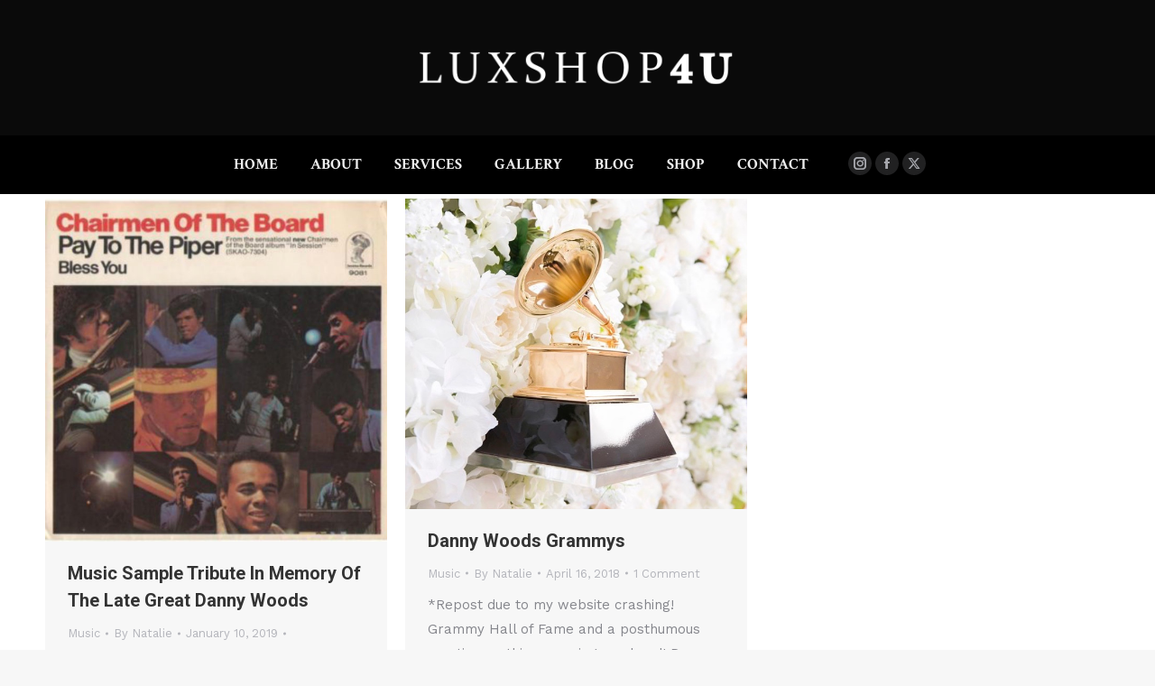

--- FILE ---
content_type: text/javascript
request_url: https://luxshop4u.com/wp-content/plugins/dt-the7-core/assets/js/post-type.js?ver=2.7.12
body_size: 9692
content:


jQuery(document).ready(function($){

    $.fn.exists = function() {
        if ($(this).length > 0) {
            return true;
        } else {
            return false;
        }
    }

    /* !- Check if element is loaded */
    $.fn.loaded = function(callback, jointCallback, ensureCallback){
        var len = this.length;
        if (len > 0) {
            return this.each(function() {
                var el      = this,
                    $el     = $(el),
                    blank   = "[data-uri]";

                $el.on("load.dt", function(event) {
                    $(this).off("load.dt");
                    if (typeof callback == "function") {
                        callback.call(this);
                    }
                    if (--len <= 0 && (typeof jointCallback == "function")){
                        jointCallback.call(this);
                    }
                });

                if (!el.complete || el.complete === undefined) {
                    el.src = el.src;
                } else {
                    $el.trigger("load.dt")
                }
            });
        } else if (ensureCallback) {
            if (typeof jointCallback == "function") {
                jointCallback.call(this);
            }
            return this;
        }
    };

    var $body = $("body"),
        $window = $(window),
        $mainSlider = $('#main-slideshow'),
        adminH = $('#wpadminbar').height(),
        header = $('.masthead:not(.side-header):not(.side-header-v-stroke)').height(),
        bodyTransparent = $body.hasClass("transparent"),
        headerBelowSliderExists = $(".floating-navigation-below-slider").exists(),
        $mastheadHeader = $(".masthead");

    if($body.hasClass("transparent")){
        var headerH = 0;
    }else if($body.hasClass("overlap")){
        var headerH = ($('.masthead:not(.side-header):not(.side-header-v-stroke)').height() + (parseInt($mainSlider.css("marginTop")) + parseInt($mainSlider.css("marginBottom")) ));
    }else{
        var headerH = $('.masthead:not(.side-header):not(.side-header-v-stroke)').height();
    }



/**
 * jquery.hoverdir.js v1.1.0
 * http://www.codrops.com
 *
 * Licensed under the MIT license.
 * http://www.opensource.org/licenses/mit-license.php
 *
 * Copyright 2012, Codrops
 * http://www.codrops.com
 */


    'use strict';

    $.HoverDir = function( options, element ) {

        this.$el = $( element );
        this._init( options );

    };

    // the options
    $.HoverDir.defaults = {
        speed : 300,
        easing : 'ease',
        hoverDelay : 0,
        inverse : false
    };

    $.HoverDir.prototype = {

        _init : function( options ) {

            // options
            this.options = $.extend( true, {}, $.HoverDir.defaults, options );
            // transition properties
            this.transitionProp = 'all ' + this.options.speed + 'ms ' + this.options.easing;
            // support for CSS transitions
            this.support = Modernizr.csstransitions;
            // load the events
            this._loadEvents();

        },

        _loadEvents : function() {

            var self = this;

            this.$el.on( 'mouseenter.hoverdir, mouseleave.hoverdir', function( event ) {

                var $el = $( this ),
                    $hoverElem = $el.find( '.rollover-content, .post-entry-content, .gallery-rollover' ),
                    direction = self._getDir( $el, { x : event.pageX, y : event.pageY } ),
                    styleCSS = self._getStyle( direction );

                if( event.type === 'mouseenter' ) {

                    $hoverElem.hide().css( styleCSS.from );
                    clearTimeout( self.tmhover );

                    self.tmhover = setTimeout( function() {

                        $hoverElem.show( 0, function() {

                            var $el = $( this );
                            if( self.support ) {
                                $el.css( 'transition', self.transitionProp );
                            }
                            self._applyAnimation( $el, styleCSS.to, self.options.speed );

                        } );


                    }, self.options.hoverDelay );

                }
                else {

                    if( self.support ) {
                        $hoverElem.css( 'transition', self.transitionProp );
                    }
                    clearTimeout( self.tmhover );
                    self._applyAnimation( $hoverElem, styleCSS.from, self.options.speed );

                }

            } );

        },
        // credits : http://stackoverflow.com/a/3647634
        _getDir : function( $el, coordinates ) {

            // the width and height of the current div
            var w = $el.width(),
                h = $el.height(),

                // calculate the x and y to get an angle to the center of the div from that x and y.
                // gets the x value relative to the center of the DIV and "normalize" it
                x = ( coordinates.x - $el.offset().left - ( w/2 )) * ( w > h ? ( h/w ) : 1 ),
                y = ( coordinates.y - $el.offset().top  - ( h/2 )) * ( h > w ? ( w/h ) : 1 ),

                // the angle and the direction from where the mouse came in/went out clockwise (TRBL=0123);
                // first calculate the angle of the point,
                // add 180 deg to get rid of the negative values
                // divide by 90 to get the quadrant
                // add 3 and do a modulo by 4  to shift the quadrants to a proper clockwise TRBL (top/right/bottom/left) **/
                direction = Math.round( ( ( ( Math.atan2(y, x) * (180 / Math.PI) ) + 180 ) / 90 ) + 3 ) % 4;

            return direction;

        },
        _getStyle : function( direction ) {

            var fromStyle, toStyle,
                slideFromTop = { left : '0px', top : '-100%' },
                slideFromBottom = { left : '0px', top : '100%' },
                slideFromLeft = { left : '-100%', top : '0px' },
                slideFromRight = { left : '100%', top : '0px' },
                slideTop = { top : '0px' },
                slideLeft = { left : '0px' };

            switch( direction ) {
                case 0:
                    // from top
                    fromStyle = !this.options.inverse ? slideFromTop : slideFromBottom;
                    toStyle = slideTop;
                    break;
                case 1:
                    // from right
                    fromStyle = !this.options.inverse ? slideFromRight : slideFromLeft;
                    toStyle = slideLeft;
                    break;
                case 2:
                    // from bottom
                    fromStyle = !this.options.inverse ? slideFromBottom : slideFromTop;
                    toStyle = slideTop;
                    break;
                case 3:
                    // from left
                    fromStyle = !this.options.inverse ? slideFromLeft : slideFromRight;
                    toStyle = slideLeft;
                    break;
            };

            return { from : fromStyle, to : toStyle };

        },
        // apply a transition or fallback to jquery animate based on Modernizr.csstransitions support
        _applyAnimation : function( el, styleCSS, speed ) {

            $.fn.applyStyle = this.support ? $.fn.css : $.fn.animate;
            el.stop().applyStyle( styleCSS, $.extend( true, [], { duration : speed + 'ms' } ) );

        },

    };

    var logError = function( message ) {

        if ( window.console ) {

            window.console.error( message );

        }

    };

    $.fn.hoverdir = function( options ) {

        var instance = $.data( this, 'hoverdir' );

        if ( typeof options === 'string' ) {

            var args = Array.prototype.slice.call( arguments, 1 );

            this.each(function() {

                if ( !instance ) {

                    logError( "cannot call methods on hoverdir prior to initialization; " +
                    "attempted to call method '" + options + "'" );
                    return;

                }

                if ( !$.isFunction( instance[options] ) || options.charAt(0) === "_" ) {

                    logError( "no such method '" + options + "' for hoverdir instance" );
                    return;

                }

                instance[ options ].apply( instance, args );

            });

        }
        else {

            this.each(function() {

                if ( instance ) {

                    instance._init();

                }
                else {

                    instance = $.data( this, 'hoverdir', new $.HoverDir( options, this ) );

                }

            });

        }

        return instance;

    };


    /*!-Hover Direction aware init*/
    $('.mobile-false .hover-grid .rollover-project, .mobile-false .hover-grid.portfolio-shortcode .post, .mobile-false .hover-grid.album-gallery-shortcode .post, .mobile-false .hover-grid.albums-shortcode .post').each( function() { $(this).hoverdir(); } );
    $('.mobile-false .hover-grid-reverse .rollover-project, .mobile-false .hover-grid-reverse.portfolio-shortcode .post, .mobile-false .hover-grid-reverse.album-gallery-shortcode .post, .mobile-false .hover-grid-reverse.albums-shortcode .post ').each( function() { $(this).hoverdir({
        inverse : true
    }); } );

    $.fn.addIconToLinks = function() {
       return this.each(function() {
            var $icon = $(this);
            if ($icon.hasClass("icon-ready")) {
                return;
            }
            $("<span class='icon-portfolio'></span>").appendTo($(this));

            $icon.addClass("icon-ready");
        });
    };
    $(".links-container a").addIconToLinks();

    /*!Trigger click (direct to post) */
    $.fn.forwardToPost = function() {
        return this.each(function() {
            var $this = $(this);
            var $anchor = $this.find("a").first();
            var href = $anchor.attr("href");

            if (!href) {
                $this.addClass("this-ready");
                return;
            }

            if ($this.hasClass("this-ready")) {
                return;
            }

            $this.on("click tap", function(){
                if ($this.parents(".ts-wrap").hasClass("ts-interceptClicks")) return;
                if ( $anchor.attr("target") === "_blank" ) {
                    window.open(href, "_blank");
                    return false;
                }
                window.location.href = href;
                return false;
            });

            $this.addClass("this-ready");
        });
    };
    $(".mobile-false .forward-post, .mobile-true .portfolio-shortcode.the7-elementor-widget .forward-post").forwardToPost();

    $.fn.touchforwardToPost = function() {
        $body.on("touchend", function(e) {
            $(".mobile-true .rollover-content").removeClass("is-clicked");
            $(".mobile-true .rollover-project").removeClass("is-clicked");
        });
        return this.each(function() {
            var $this = $(this);
            var $anchor = $this.find("a").first();
            var href = $anchor.attr("href");

            if (!href) {
                $this.addClass("touch-hover-ready");
                return;
            }

            if ($this.hasClass("touch-hover-ready")) {
                return;
            }

            $this.on("touchstart", function(e) {
                origY = e.originalEvent.touches[0].pageY;
                origX = e.originalEvent.touches[0].pageX;
            });
            $this.on("touchend", function(e) {
                var touchEX = e.originalEvent.changedTouches[0].pageX,
                    touchEY = e.originalEvent.changedTouches[0].pageY;
                if( origY == touchEY || origX == touchEX ){
                    if ($this.hasClass("is-clicked")) {
                        if ( $anchor.attr("target") === "_blank" ) {
                            window.open(href, "_blank");
                            return false;
                        }
                        window.location.href = href;
                    } else {
                        e.preventDefault();
                        $(".mobile-ture .rollover-content").removeClass("is-clicked");
                        $(".mobile-true .rollover-project").removeClass("is-clicked");
                        $this.addClass("is-clicked");
                        $this.parent(".rollover-project").addClass("is-clicked");
                        return false;
                    };
                };
            });

            $this.addClass("touch-hover-ready");
        });
    };
   $(".mobile-true .portfolio-shortcode:not(.the7-elementor-widget) .forward-post").touchforwardToPost();

    $.fn.touchElementorforwardToPost = function () {
        return this.each(function () {
            var $this = $(this);
            var $anchor = $this.find(".post-thumbnail-wrap a").first();
            var href = $anchor.attr("href");

            // Bail early if there is no href.
            if (!href) {
                $this.addClass("touch-hover-ready");
                return;
            }

            if ($this.hasClass("touch-hover-ready")) {
                return;
            }

            $this.on("touchstart", function (e) {
                origY = e.originalEvent.touches[0].pageY;
                origX = e.originalEvent.touches[0].pageX;
            });
            $this.on("touchend", function (e) {
                var touchEX = e.originalEvent.changedTouches[0].pageX,
                    touchEY = e.originalEvent.changedTouches[0].pageY;

                if (origY == touchEY || origX == touchEX) {
                    if ($anchor.attr("target") === "_blank") {
                        window.open(href, "_blank");
                        return false;
                    }
                    window.location.href = href;
                }
            });

            $this.addClass("touch-hover-ready");
        });
    };
   $(".mobile-true .portfolio-shortcode.the7-elementor-widget .forward-post").touchElementorforwardToPost();

    /*!Trigger click on portfolio hover buttons */
    $.fn.followCurentLink = function() {
        return this.each(function() {
            if($(this).parents('.content-rollover-layout-list').length > 0 || $(this).parents('.gradient-overlay-layout-list').length > 0){
                var $this = $(this).parent('article');
            }else{
                var $this = $(this);
            }
            if ($this.hasClass("this-ready")) {
                return;
            }

            var $thisSingleLink = $this.parent().find(".links-container > a, .project-links-container > a"),
                $thisCategory = $this.find(".portfolio-categories a"),
                 $thisReadMore = $this.find(".post-details");
             var alreadyTriggered = false;
            $this.on("click", function(){
                if ($this.parents(".ts-wrap").hasClass("ts-interceptClicks")) return;

                $thisSingleLink.each(function(){
                    $thisTarget = $(this).attr("target") ? $(this).attr("target") : "_self";
                });

                if($thisSingleLink.hasClass("project-details") || $thisSingleLink.hasClass("link") || $thisSingleLink.hasClass("project-link")){
                    window.open($thisSingleLink.attr("href"), $thisTarget);
                    return false;

                }else{
                    if ( !alreadyTriggered ) {
                        alreadyTriggered = true;
                        $thisSingleLink.trigger("click");

                        alreadyTriggered = false;
                    }
                    //$thisSingleLink.trigger("click");
                    return false;
                }
            });

            $this.find($thisCategory).click(function(e) {
                 e.stopPropagation();
                window.location.href = $thisCategory.attr('href');
            });
            var $thisTarget = (typeof $thisReadMore.attr("target") != 'undefined' && $thisReadMore.attr("target").length > 0) ? $thisReadMore.attr("target") : "_self";

             $this.find($thisReadMore).click(function(e) {
                e.stopPropagation();
                e.preventDefault();
                window.open($thisReadMore.attr('href'), $thisTarget);
            });
            $this.addClass("this-ready");
        });
    };
    $(".mobile-false .rollover-project.rollover-active, .mobile-false .rollover-active,  .mobile-false .buttons-on-img.rollover-active").followCurentLink();

    $.fn.touchFollowCurentLink = function() {

        $body.on("touchend", function(e) {
            $(".mobile-true .rollover-content").removeClass("is-clicked");
            $(".mobile-true .rollover-active").removeClass("is-clicked");
            $(".mobile-true .rollover-active").parent("article").removeClass("is-clicked");
        });
        return this.each(function() {
            if($(this).parents('.content-rollover-layout-list').length > 0 || $(this).parents('.gradient-overlay-layout-list').length > 0){
                var $this = $(this).parent('article');
            }else{
                var $this = $(this);
            }
            if ($this.hasClass("this-ready")) {
                return;
            }

            var $thisSingleLink = $this.parent().find(".links-container > a, .project-links-container > a"),
                $thisCategory = $this.find(".portfolio-categories a");
            var alreadyTriggered = false;



            $this.on("touchstart", function(e) {
                origY = e.originalEvent.touches[0].pageY;
                origX = e.originalEvent.touches[0].pageX;
            });
            $this.on("touchend", function(e) {
                var touchEX = e.originalEvent.changedTouches[0].pageX,
                    touchEY = e.originalEvent.changedTouches[0].pageY;
                if( origY == touchEY || origX == touchEX ){
                    if ($this.hasClass("is-clicked")) {
                        if ($this.parents(".ts-wrap").hasClass("ts-interceptClicks")) return;

                        $thisSingleLink.each(function(){
                            $thisTarget = $(this).attr("target") ? $(this).attr("target") : "_self";
                        });

                        if($thisSingleLink.hasClass("project-details") || $thisSingleLink.hasClass("link") || $thisSingleLink.hasClass("project-link")){
                            window.open($thisSingleLink.attr("href"), $thisTarget);
                            return false;

                        }else{
                            if ( !alreadyTriggered ) {
                                alreadyTriggered = true;
                                $thisSingleLink.trigger("click");

                                alreadyTriggered = false;
                            }
                            return false;
                        }
                    } else {
                        e.preventDefault();
                         $this.addClass("is-clicked");
                          return false;

                    }
                }
            });

            $this.find($thisCategory).click(function(e) {
                 e.stopPropagation();
                window.location.href = $thisCategory.attr('href');
            });
            $this.addClass("this-ready");
        });
    };
    $(".mobile-true .portfolio-shortcode:not(.the7-elementor-widget) .rollover-project.rollover-active, .mobile-true .portfolio-shortcode:not(.the7-elementor-widget) .rollover-active,  .mobile-true .portfolio-shortcode:not(.the7-elementor-widget) .buttons-on-img.rollover-active").touchFollowCurentLink();


    $.fn.touchRolloverPostClick = function() {
        $body.on("touchend", function(e) {
            $(".mobile-true .portfolio-shortcode:not(.the7-elementor-widget) .post").removeClass("is-clicked");
        });

        return this.each(function() {
            var $this = $(this);
            // if ($this.hasClass("touch-post-rollover-ready")) {
            //     return;
            // }
            var $thisSingleLink = $this.find(".post-thumbnail-rollover").first(),
                $thisCategory = $this.find(".entry-meta a, .fancy-date a, .fancy-categories a"),
                $thisOfTop = $this.find(".entry-excerpt").height() + $this.find(".post-details").height();
            $this.on("touchstart", function(e) {
                origY = e.originalEvent.touches[0].pageY;
                origX = e.originalEvent.touches[0].pageX;
            });
            $this.on("touchend", function(e) {
                var touchEX = e.originalEvent.changedTouches[0].pageX,
                    touchEY = e.originalEvent.changedTouches[0].pageY;
              //  if( origY == touchEY || origX == touchEX ){
                if( origY <= (touchEY+5) && origY >= (touchEY-5) || origX <= touchEX + 5 && origX == touchEX - 5 ){
                    //else {
                         if ($this.hasClass("is-clicked")) {
                             //   window.location.href = $thisSingleLink.attr('href');
                             if($this.parents().hasClass("disable-layout-hover")){
                                if(e.target.tagName.toLowerCase() === 'a'){
                                    $(e.target).trigger("click");
                                }else{
                                   // window.location.href = $thisSingleLink.attr('href');
                                }
                            }
                        } else {
                            e.preventDefault();
                            if(e.target.tagName.toLowerCase() === 'a'){
                               // $(e.target).trigger("click");
                            }

                            $(".mobile-ture .post").removeClass("is-clicked");
                            $this.addClass("is-clicked");
                            $this.parent().siblings().find(".post").removeClass("is-clicked");
                            return false;
                        };
                   // };
                };
            });

           // $this.addClass("touch-post-rollover-ready");
        });
    };
    $(".mobile-true .content-rollover-layout-list.portfolio-shortcode:not(.the7-elementor-widget) .post, .mobile-true .gradient-overlay-layout-list.portfolio-shortcode:not(.the7-elementor-widget) .post").touchRolloverPostClick();

    $.fn.touchElementorRolloverPostClick = function() {
        $body.on("touchend", function(e) {
            $(".mobile-true .portfolio-shortcode.the7-elementor-widget .post").removeClass("is-clicked");
        });

        return this.each(function() {
            var $this = $(this);
            // if ($this.hasClass("touch-post-rollover-ready")) {
            //     return;
            // }
            var $thisSingleLink = $this.find(".post-thumbnail-rollover").first(),
                $thisCategory = $this.find(".entry-meta a, .fancy-date a, .fancy-categories a"),
                $thisOfTop = $this.find(".entry-excerpt").height() + $this.find(".post-details").height();
            $this.on("touchstart", function(e) {
                origY = e.originalEvent.touches[0].pageY;
                origX = e.originalEvent.touches[0].pageX;
            });
            $this.on("touchend", function(e) {
                var touchEX = e.originalEvent.changedTouches[0].pageX,
                    touchEY = e.originalEvent.changedTouches[0].pageY;
              //  if( origY == touchEY || origX == touchEX ){
                if( origY <= (touchEY+5) && origY >= (touchEY-5) || origX <= touchEX + 5 && origX == touchEX - 5 ){
                             //   window.location.href = $thisSingleLink.attr('href');
                     if($this.parents().hasClass("disable-layout-hover")){
                        if(e.target.tagName.toLowerCase() === 'a'){
                            $(e.target).trigger("click");
                        }else{
                           // window.location.href = $thisSingleLink.attr('href');
                        }
                    }
                };
            });

           // $this.addClass("touch-post-rollover-ready");
        });
    };
    $(".mobile-true .content-rollover-layout-list.portfolio-shortcode.the7-elementor-widget .post, .mobile-true .gradient-overlay-layout-list.portfolio-shortcode.the7-elementor-widget .post").touchElementorRolloverPostClick();

    $.fn.touchHoverImage = function() {

        $body.on("touchend", function(e) {
            $(".mobile-true .rollover-content").removeClass("is-clicked");
        });
        return this.each(function() {
            var $img = $(this);
            if ($img.hasClass("hover-ready")) {
                return;
            }

            var $this = $(this).find(".rollover-content"),
                thisPar = $this.parents(".wf-cell");
            $this.on("touchstart", function(e) {
                origY = e.originalEvent.touches[0].pageY;
                origX = e.originalEvent.touches[0].pageX;
            });
            $this.on("touchend", function(e) {
                var touchEX = e.originalEvent.changedTouches[0].pageX,
                    touchEY = e.originalEvent.changedTouches[0].pageY,
                    $thisSingleLink = $this.prev("a.rollover");
                if( origY == touchEY || origX == touchEX ){
                    if ($this.hasClass("is-clicked")) {
                        if(e.target.tagName.toLowerCase() === 'a'){
                            $(e.target).trigger("click");
                        }else{
                        window.location.href = $thisSingleLink.attr('href');
                        }
                    } else {

                        $('.links-container > a', $this).on('touchend', function(e) {
                            e.stopPropagation();
                            $this.addClass("is-clicked");
                        });
                        e.preventDefault();
                        $(".mobile-true .buttons-on-img .rollover-content").removeClass("is-clicked");
                        $this.addClass("is-clicked");
                        return false;
                    };
                };
            });

            $img.addClass("hover-ready");
        });
    };
    $(".mobile-true .buttons-on-img").touchHoverImage();

    $.fn.touchScrollerImage = function() {

        $body.on("touchend", function(e) {
            $(".mobile-true .project-list-media").removeClass("is-clicked");
        });
        return this.each(function() {
            var $img = $(this);
            if ($img.hasClass("hover-ready") || $img.children().hasClass("hover-ready")) {
                return;
            }

            var $this = $(this),
                $thisSingleLink = $this.find("a.rollover-click-target").first(),
                $thisButtonLink = $this.find(".links-container");
            $this.on("touchstart", function(e) {
                origY = e.originalEvent.touches[0].pageY;
                origX = e.originalEvent.touches[0].pageX;
            });
            $this.on("touchend", function(e) {
                var touchEX = e.originalEvent.changedTouches[0].pageX,
                    touchEY = e.originalEvent.changedTouches[0].pageY;
                if ($this.parents(".ts-wrap").hasClass("ts-interceptClicks")) return;
                if( origY == touchEY || origX == touchEX ){
                    if ($this.hasClass("is-clicked")) {

                    } else {
                        if($thisSingleLink.length > 0){
                            $thisSingleLink.on("click", function(event) {
                                event.stopPropagation();

                                if ( $(this).hasClass('go-to') ) {
                                    window.location.href = $(this).attr('href');
                                }
                            });
                            $thisSingleLink.trigger("click");
                        };
                        if($thisButtonLink.length > 0){
                            $thisButtonLink.find(" > a ").each(function(){
                                $(this).on("touchend", function(event) {
                                    event.stopPropagation();
                                    $(this).trigger("click");
                                });
                            });
                        }
                        e.preventDefault();
                        $(".mobile-true .dt-owl-item").removeClass("is-clicked");
                        $this.addClass("is-clicked");
                        return false;
                    };
                };
            });

            $img.addClass("hover-ready");
        });
    };
    $(".mobile-true .project-list-media").touchScrollerImage();

    $.fn.touchHoverLinks = function() {
        return this.each(function() {
            var $img = $(this);
            if ($img.hasClass("hover-ready")) {
                return;
            }

            var $this = $(this);
            $this.on("touchend", function(e) {
                if ($this.parents(".ts-wrap").hasClass("ts-interceptClicks")) return;
                if ($this.hasClass("is-clicked")) {
                    return;
                } else {

                    if( $this.hasClass("project-zoom") ) {
                        $this.trigger("click");
                    }else {
                        window.location.href = $this.attr("href");
                        return false;
                    };

                    $(".mobile-true .links-container > a").removeClass("is-clicked");
                    $this.addClass("is-clicked");
                    return false;
                };
            });

            $img.addClass("hover-ready");
        });
    };
    $(".mobile-true .dt-owl-item .links-container > a").touchHoverLinks();

    /*!Trigger albums click */

    $.fn.triggerAlbumsClick = function() {
        return this.each(function() {
           var $this = $(this);
            if ($this.hasClass("this-ready")) {
                return;
            }

            var $thisSingleLink = $(this).find("a.rollover-click-target, a.dt-pswp-item").first(),
                $thisCategory = $(this).find(".portfolio-categories a");


            if( $thisSingleLink.length > 0 ){
                $thisSingleLink.on("click", function(event) {
                    event.preventDefault();
                   // event.stopPropagation();
                     if ($thisSingleLink.parents(".ts-wrap").hasClass("ts-interceptClicks")) return;

                    if ( $(this).hasClass('go-to') ) {
                        window.location.href = $(this).attr('href');
                    }
                });

                var alreadyTriggered = false;

                $(this).on("click", function(){
                    var $thisSingleLink = $(this).find("a.rollover-click-target, a.dt-pswp-item").first(),
                $thisCategory = $(this).find(".portfolio-categories a");
                    if ($(this).parents(".ts-wrap").hasClass("ts-interceptClicks")) return;

                    if ( !alreadyTriggered ) {
                        alreadyTriggered = true;
                        $thisSingleLink.trigger("click");

                        alreadyTriggered = false;
                    }
                    return false;
                })
               $(this).find($thisCategory).click(function(e) {

                     e.stopPropagation()
                    window.location.href = $thisCategory.attr('href');
                });
            }
            $this.addClass("this-ready");
        });
    };
    $(".mobile-false .dt-albums-template .rollover-project, .mobile-false .dt-albums-shortcode .rollover-project, .mobile-false .dt-albums-template .buttons-on-img, .mobile-false .dt-albums-shortcode .buttons-on-img, .mobile-false .archive .type-dt_gallery .buttons-on-img, .mobile-false .albums-shortcode:not(.content-rollover-layout-list):not(.gradient-overlay-layout-list) .post-thumbnail-wrap").triggerAlbumsClick();

     $.fn.triggerClonedAlbumsClick = function() {
        return this.each(function() {
           var $this = $(this);
            if ($this.hasClass("this-clone-ready")) {
                return;
            }

            var $thisSingleLink = $(this).find("a.rollover-click-target, a.dt-pswp-item").first(),
                $thisCategory = $(this).find(".portfolio-categories a");


            if( $thisSingleLink.length > 0 ){
                $thisSingleLink.on("click", function(event) {
                    event.preventDefault();
                   // event.stopPropagation();
                     if ($thisSingleLink.parents(".ts-wrap").hasClass("ts-interceptClicks")) return;

                    if ( $(this).hasClass('go-to') ) {
                        window.location.href = $(this).attr('href');
                    }
                });

                var alreadyTriggered = false;

                $(this).on("click", function(){
                    var $thisSingleLink = $(this).find("a.rollover-click-target, a.dt-pswp-item").first(),
                $thisCategory = $(this).find(".portfolio-categories a");
                    if ($(this).parents(".ts-wrap").hasClass("ts-interceptClicks")) return;

                    if ( !alreadyTriggered ) {
                        alreadyTriggered = true;
                        $thisSingleLink.trigger("click");

                        alreadyTriggered = false;
                    }
                    return false;
                })
               $(this).find($thisCategory).click(function(e) {

                     e.stopPropagation()
                    window.location.href = $thisCategory.attr('href');
                });
            }
            $this.addClass("this-clone-ready");
        });
    };
    $.fn.triggerOverlayAlbumsClick = function() {
        return this.each(function() {
            var $this = $(this);
            if ($this.hasClass("this-overlay-ready")) {
                return;
            }
            var $thisSingleLink = $this.parents('.post').first().find("a.rollover-click-target, a.dt-pswp-item").first(),
                $thisCategory = $this.find(".portfolio-categories a, .entry-excerpt a");


             if( $thisSingleLink.length > 0 ){
                $thisSingleLink.on("click", function(event) {
                    event.preventDefault();
                   // event.stopPropagation();
                     if ($thisSingleLink.parents(".ts-wrap").hasClass("ts-interceptClicks")) return;

                    if ( $(this).hasClass('go-to') ) {
                        window.location.href = $(this).attr('href');
                    }
                });

                var alreadyTriggered = false;

                $this.on("click", function(){

                    if ($this.parents(".ts-wrap").hasClass("ts-interceptClicks")) return;

                    if ( !alreadyTriggered ) {
                        alreadyTriggered = true;
                        $thisSingleLink.trigger("click");


                        alreadyTriggered = false;
                    }
                    return false;
                })
                $this.find($thisCategory).click(function(e) {

                     e.stopPropagation()
                    window.location.href = $thisCategory.attr('href');
                });
            }
            $this.addClass("this-overlay-ready");
        });
    };
    $(" .mobile-false .albums-shortcode.content-rollover-layout-list .post-entry-content, .mobile-false .albums-shortcode.gradient-overlay-layout-list .post-entry-content").triggerOverlayAlbumsClick();
     $.fn.triggerClonedOverlayAlbumsClick = function() {
        return this.each(function() {
            var $this = $(this);
            if ($this.hasClass("this-cloned-overlay-ready")) {
                return;
            }
            var $thisSingleLink = $this.parents('.post').first().find("a.rollover-click-target, a.dt-pswp-item").first(),
                $thisCategory = $this.find(".portfolio-categories a, .entry-excerpt a");


             if( $thisSingleLink.length > 0 ){
                $thisSingleLink.on("click", function(event) {
                    event.preventDefault();
                   // event.stopPropagation();
                     if ($thisSingleLink.parents(".ts-wrap").hasClass("ts-interceptClicks")) return;

                    if ( $(this).hasClass('go-to') ) {
                        window.location.href = $(this).attr('href');
                    }
                });

                var alreadyTriggered = false;

                $this.on("click", function(){

                    if ($this.parents(".ts-wrap").hasClass("ts-interceptClicks")) return;

                    if ( !alreadyTriggered ) {
                        alreadyTriggered = true;
                        $thisSingleLink.trigger("click");


                        alreadyTriggered = false;
                    }
                    return false;
                })
                $this.find($thisCategory).click(function(e) {

                     e.stopPropagation()
                    window.location.href = $thisCategory.attr('href');
                });
            }
            $this.addClass("this-cloned-overlay-ready");
        });
    };

     $.fn.triggerOverlayAlbumsTouch = function() {

        $body.on("touchend", function(e) {
            $(".mobile-true .albums-shortcode .post").removeClass("is-clicked");
        });
        return this.each(function() {
            var $this = $(this);
            var $thisSingleLink = $this.find("a.rollover-click-target, a.dt-pswp-item").first(),
                $thisCategory = $this.find(".portfolio-categories a");


            $this.on("touchstart", function(e) {
                origY = e.originalEvent.touches[0].pageY;
                origX = e.originalEvent.touches[0].pageX;

            });
            $this.on("touchend", function(e) {
                var touchEX = e.originalEvent.changedTouches[0].pageX,
                    touchEY = e.originalEvent.changedTouches[0].pageY;
                if( origY <= (touchEY+5) && origY >= (touchEY-5) || origX <= touchEX + 5 && origX == touchEX - 5 ){


                     if ($this.hasClass("is-clicked")) {
                            if ($thisSingleLink.hasClass('go-to') ) {
                                window.location.href = $thisSingleLink.attr('href');
                            }
                            $thisSingleLink.trigger("click");
                            $this.find($thisCategory).click(function(e) {

                                e.stopPropagation()
                                window.location.href = $thisCategory.attr('href');
                            });
                    } else {
                        e.preventDefault();
                        $(".mobile-ture .post").removeClass("is-clicked");
                        $this.parent().siblings().find(".post").removeClass("is-clicked");
                        $this.addClass("is-clicked");
                        return false;
                    };
                }
            })

        });
    };
    $(" .mobile-true .albums-shortcode.content-rollover-layout-list .post, .mobile-true .albums-shortcode.gradient-overlay-layout-list .post").triggerOverlayAlbumsTouch();


    /*!Trigger albums click */
    $.fn.triggerAlbumsTouch = function() {
        $body.on("touchend", function(e) {
            $(".mobile-true .rollover-content").removeClass("is-clicked");
        });
        return this.each(function() {
            var $this = $(this);
            if ($this.hasClass("this-touch-ready")) {
                return;
            }

            var $thisSingleLink = $this.find("a.rollover-click-target, a.dt-pswp-item").first(),
                $thisCategory = $this.find(".portfolio-categories a");

            if( $thisSingleLink.length > 0 ){
                $thisSingleLink.on("click", function(event) {
                    event.preventDefault();
                    //event.stopPropagation();
                     if ($thisSingleLink.parents(".ts-wrap").hasClass("ts-interceptClicks")) return;

                    if ( $(this).hasClass('go-to') ) {
                        window.location.href = $(this).attr('href');
                    }
                });

                var alreadyTriggered = false;


               // $this.on("click", function(){

                $this.on("touchstart", function(e) {
                    origY = e.originalEvent.touches[0].pageY;
                    origX = e.originalEvent.touches[0].pageX;
                });
                $this.on("touchend", function(e) {
                    var touchEX = e.originalEvent.changedTouches[0].pageX,
                        touchEY = e.originalEvent.changedTouches[0].pageY;
                    if( origY <= (touchEY+5) && origY >= (touchEY-5) || origX <= touchEX + 5 && origX == touchEX - 5 ){

                        if ($this.parents(".ts-wrap").hasClass("ts-interceptClicks")) return;

                        if ( !alreadyTriggered ) {
                            alreadyTriggered = true;
                            $thisSingleLink.trigger("click");

                            alreadyTriggered = false;
                        }
                        return false;
                    }
                })
                $this.find($thisCategory).click(function(e) {

                     e.stopPropagation();
                    window.location.href = $thisCategory.attr('href');
                });
            }
            $this.addClass("this-touch-ready");
        });
    };
    $(".mobile-true .dt-albums-template .rollover-project, .mobile-true .dt-albums-shortcode .rollover-project, .mobile-true .dt-albums-template .buttons-on-img, .mobile-true .dt-albums-shortcode .buttons-on-img, .mobile-true .archive .type-dt_gallery .buttons-on-img, .mobile-true .albums-shortcode:not(.content-rollover-layout-list):not(.gradient-overlay-layout-list) .post-thumbnail").triggerAlbumsTouch();

        /*!Trigger rollover click*/

    $.fn.triggerHoverClick = function() {
        return this.each(function() {
            var $this = $(this);
            if ($this.hasClass("click-ready")) {
                return;
            }

            var $thisSingleLink = $this.prev("a:not(.dt-single-pswp):not(.dt-pswp-item)").first(),
                $thisCategory = $this.find(".portfolio-categories a"),
                $thisLink = $this.find(".project-link"),
                $thisTarget = $thisLink.attr("target") ? $thisLink.attr("target") : "_self",
                $targetClick;


            if( $thisSingleLink.length > 0 ){


                var alreadyTriggered = false;

                $this.on("click", function(e){

                    if ($this.parents(".ts-wrap").hasClass("ts-interceptClicks") || $this.parents('.owl-carousel').hasClass("ts-interceptClicks")) return;



                    $targetClick = $(e.target);

                    if($targetClick.hasClass("project-zoom") || $targetClick.parent('a').hasClass("project-zoom")){
                    }else{
                        if ( !alreadyTriggered ) {
                            alreadyTriggered = true;
                            $thisSingleLink.trigger("click");
                            window.location.href = $thisSingleLink.attr('href');

                            alreadyTriggered = false;
                        }
                    }
                    return false;
                })
                $this.find($thisLink).click(function(e) {
                     e.stopPropagation();
                     e.preventDefault();
                    window.open($thisLink.attr("href"), $thisTarget);
                });

                $this.find($thisCategory).click(function(e) {
                     e.stopPropagation();
                    window.location.href = $thisCategory.attr('href');
                });
            }
            $this.addClass("click-ready");
        });
    };
    $(".mobile-false .rollover-project:not(.rollover-active) .rollover-content, .mobile-false .buttons-on-img:not(.rollover-active) .rollover-content").triggerHoverClick();

$.fn.triggerClonedHoverClick = function() {
        return this.each(function() {
            var $this = $(this);
            if ($this.hasClass("click-cloned-ready")) {
                return;
            }

            var $thisSingleLink = $this.prev("a:not(.dt-single-pswp):not(.dt-pswp-item)").first(),
                $thisCategory = $this.find(".portfolio-categories a"),
                $thisLink = $this.find(".project-link"),
                $thisTarget = $thisLink.attr("target") ? $thisLink.attr("target") : "_self",
                $targetClick;


            if( $thisSingleLink.length > 0 ){


                var alreadyTriggered = false;

                $this.on("click", function(e){

                    if ($this.parents(".ts-wrap").hasClass("ts-interceptClicks") || $this.parents('.owl-carousel').hasClass("ts-interceptClicks")) return;



                    $targetClick = $(e.target);

                    if($targetClick.hasClass("project-zoom") || $targetClick.parent('a').hasClass("project-zoom")){
                    }else{
                        if ( !alreadyTriggered ) {
                            alreadyTriggered = true;
                            $thisSingleLink.trigger("click");
                            window.location.href = $thisSingleLink.attr('href');

                            alreadyTriggered = false;
                        }
                    }
                    return false;
                })
                $this.find($thisLink).click(function(e) {
                     e.stopPropagation();
                     e.preventDefault();
                    window.open($thisLink.attr("href"), $thisTarget);
                });

                $this.find($thisCategory).click(function(e) {
                     e.stopPropagation();
                    window.location.href = $thisCategory.attr('href');
                });
            }
            $this.addClass("click-cloned-ready");
        });
    };


});
(function($) {



/*!
 *
 * jQuery collagePlus Plugin v0.3.2
 * https://github.com/ed-lea/jquery-collagePlus
 *
 * Copyright 2012, Ed Lea twitter.com/ed_lea
 *
 * built for http://qiip.me
 *
 * Dual licensed under the MIT or GPL Version 2 licenses.
 * http://www.opensource.org/licenses/mit-license.php
 * http://www.opensource.org/licenses/GPL-2.0
 *
 *
 * Heavily modified by Dream-Theme.com
 */





    $.fn.collagePlus = function( options ) {

        var defaults = {
            // the ideal height you want your images to be
            'targetHeight'          : 400,
            // width of the area the collage will be in
            'albumWidth'            : this.width(),
            // padding between the images
            'padding'               : parseFloat( this.css('padding-left') ),
            // object that contains the images to collage
            'images'                : this.children(),
            // how quickly you want images to fade in once ready can be in ms, "slow" or "fast"
            'fadeSpeed'             : "fast",
            // how the resized block should be displayed. inline-block by default so that it doesn't break the row
            'display'               : "inline-block",
            // which effect you want to use for revealing the images (note CSS3 browsers only),
            'effect'                : 'default',
            // effect delays can either be applied per row to give the impression of descending appearance
            // or horizontally, so more like a flock of birds changing direction
            'direction'             : 'vertical',
            // Sometimes there is just one image on the last row and it gets blown up to a huge size to fit the
            // parent div width. To stop this behaviour, set this to true
            'allowPartialLastRow'   : false
        };

        var settings = $.extend({}, defaults, options);

        return this.each(function() {

            /*
             *
             * set up vars
             *
             */

                // track row width by adding images, padding and css borders etc
            var row         = 0,
                // collect elements to be re-sized in current row
                elements    = [],
                // track the number of rows generated
                rownum = 1;


            settings.images.each(
                function(index){
                    /*
                     *
                     * Cache selector
                     * Even if first child is not an image the whole sizing is based on images
                     * so where we take measurements, we take them on the images
                     *
                     */
                    var $this = $(this),
                        $img  = ($this.is("img")) ? $this : $(this).find("img").first();

                    /*
                     *
                     * get the current image size. Get image size in this order
                     *
                     * 1. from <img> tag
                     * 2. from data set from initial calculation
                     * 3. after loading the image and checking it's actual size
                     *
                     */
                    if ($img.attr("width") != 'undefined' && $img.attr("height") != 'undefined') {
                        var w = (typeof $img.data("width") != 'undefined') ? $img.data("width") : $img.attr("width"),
                            h = (typeof $img.data("height") != 'undefined') ? $img.data("height") : $img.attr("height");

                    }
                    else {
                        var w = (typeof $img.data("width") != 'undefined') ? $img.data("width") : $img.width(),
                            h = (typeof $img.data("height") != 'undefined') ? $img.data("height") : $img.height();
                    }



                    /*
                     *
                     * Get any current additional properties that may affect the width or height
                     * like css borders for example
                     *
                     */
                    var imgParams = getImgProperty($img);


                    /*
                     *
                     * store the original size for resize events
                     *
                     */
                    $img.data("width", w);
                    $img.data("height", h);



                    /*
                     *
                     * calculate the w/h based on target height
                     * this is our ideal size, but later we'll resize to make it fit
                     *
                     */
                    var nw = Math.ceil(w/h*settings.targetHeight),
                        nh = Math.ceil(settings.targetHeight);

                    /*
                     *
                     * Keep track of which images are in our row so far
                     *
                     */
                    elements.push([this, nw, nh, imgParams['w'], imgParams['h']]);

                    /*
                     *
                     * calculate the width of the element including extra properties
                     * like css borders
                     *
                     */
                    row += nw + imgParams['w'] + settings.padding;

                    /*
                     *
                     * if the current row width is wider than the parent container
                     * it's time to make a row out of our images
                     *
                     */
                    if( row > settings.albumWidth && elements.length != 0 ){

                        // call the method that calculates the final image sizes
                        // remove one set of padding as it's not needed for the last image in the row
                        resizeRow(elements, row, settings, rownum);

                        // reset our row
                        delete row;
                        delete elements;
                        row         = 0;
                        elements    = [];
                        rownum      += 1;
                    }


                    /*
                     *
                     * if the images left are not enough to make a row
                     * then we'll force them to make one anyway
                     *
                     */
                    if ( settings.images.length-1 == index && elements.length != 0){
                        resizeRow(elements, row, settings, rownum);

                        // reset our row
                        delete row;
                        delete elements;
                        row         = 0;
                        elements    = [];
                        rownum      += 1;
                    }
                }
            );

            // trigger "jgDone" event when all is ready
            $(this).trigger("jgDone");
        });

        function resizeRow(obj, row, settings, rownum) {
            /*
             *
             * How much bigger is this row than the available space?
             * At this point we have adjusted the images height to fit our target height
             * so the image size will already be different from the original.
             * The resizing we're doing here is to adjust it to the album width.
             *
             * We also need to change the album width (basically available space) by
             * the amount of padding and css borders for the images otherwise
             * this will skew the result.
             *
             * This is because padding and borders remain at a fixed size and we only
             * need to scale the images.
             *
             */
            var imageExtras         = (settings.padding * obj.length) + (obj.length * obj[0][3]),
                albumWidthAdjusted  = settings.albumWidth - imageExtras,
                overPercent         = albumWidthAdjusted / (row - imageExtras),
                // start tracking our width with know values that will make up the total width
                // like borders and padding
                trackWidth          = imageExtras,
                // guess whether this is the last row in a set by checking if the width is less
                // than the parent width.
                lastRow             = (row < settings.albumWidth  ? true : false);



            /*
             * Resize the images by the above % so that they'll fit in the album space
             */
            for (var i = 0; i < obj.length; i++) {



                var $obj        = $(obj[i][0]),
                    fw          = Math.floor(obj[i][1] * overPercent),
                    fh          = Math.floor(obj[i][2] * overPercent),
                // if the element is the last in the row,
                // don't apply right hand padding (this is our flag for later)
                    isNotLast   = !!(( i < obj.length - 1 ));

                /*
                 * Checking if the user wants to not stretch the images of the last row to fit the
                 * parent element size
                 */
                if(settings.allowPartialLastRow === true && lastRow === true){
                     fw = obj[i][1];
                     fh = obj[i][2];
                }


                /*
                 *
                 * Because we use % to calculate the widths, it's possible that they are
                 * a few pixels out in which case we need to track this and adjust the
                 * last image accordingly
                 *
                 */
                trackWidth += fw;


                /*
                 *
                 * here we check if the combined images are exactly the width
                 * of the parent. If not then we add a few pixels on to make
                 * up the difference.
                 *
                 * This will alter the aspect ratio of the image slightly, but
                 * by a noticable amount.
                 *
                 * If the user doesn't want full width last row, we check for that here
                 *
                 */


    /*
     *
     * We'll be doing a few things to the image so here we cache the image selector
     *
     *
     */
    var $img = ( $obj.is("img") ) ? $obj : $obj.find("img").first();

    /*
     *
     * Set the width of the image and parent element
     * if the resized element is not an image, we apply it to the child image also
     *
     * We need to check if it's an image as the css borders are only measured on
     * images. If the parent is a div, we need make the contained image smaller
     * to accommodate the css image borders.
     *
     */
    $img.width(fw);
    if( !$obj.is("img") ){
        $obj.width(fw + obj[i][3]);
    }


    /*
     *
     * Set the height of the image
     * if the resized element is not an image, we apply it to the child image also
     *
     */
    $img.height(fh);
    if( !$obj.is("img") ){
        $obj.height(fh + obj[i][4]);
    }


    /*
     *
     * Apply the css extras like padding
     *
     */
    if (settings.allowPartialLastRow === false &&  lastRow === true) {
        applyModifications($obj, isNotLast, "none");
    }
    else {
        applyModifications($obj, isNotLast, settings.display);
    };


    /*
     *
     * Assign the effect to show the image
     * Default effect is using jquery and not CSS3 to support more browsers
     * Wait until the image is loaded to do this
     *
     */


            }
        }

        /*
         *
         * This private function applies the required css to space the image gallery
         * It applies it to the parent element so if an image is wrapped in a <div> then
         * the css is applied to the <div>
         *
         */
        function applyModifications($obj, isNotLast, settingsDisplay) {
            var css = {
    /*
                    // Applying padding to element for the grid gap effect
                    'margin-bottom'     : settings.padding + "px",
                    'margin-right'      : (isNotLast) ? settings.padding + "px" : "0px",
    */
                    // Set it to an inline-block by default so that it doesn't break the row
                    'display'           : settingsDisplay,
                    // Set vertical alignment otherwise you get 4px extra padding
                    'vertical-align'    : "bottom",
                    // Hide the overflow to hide the caption
                    'overflow'          : "hidden"
                };

            return $obj.css(css);
        }


        /*
         *
         * This private function calculates any extras like padding, border associated
         * with the image that will impact on the width calculations
         *
         */
        function getImgProperty(img) {
            $img = $(img);
            var params =  new Array();
            params["w"] = (parseFloat($img.css("border-left-width")) + parseFloat($img.css("border-right-width")));
            params["h"] = (parseFloat($img.css("border-top-width")) + parseFloat($img.css("border-bottom-width")));
            return params;
        }

    };
    /* !- Justified Gallery Initialisation */


    var jgCounter = 0;
    $(".jg-container").each(function() {
        jgCounter++;
        var $jgContainer = $(this),
            $jgItemsPadding = $jgContainer.attr("data-padding"),
            $jgItems = $jgContainer.find(".wf-cell");
        // .iso-item elements are hidden by default, so we show them.

        $jgContainer.attr("id", "jg-container-" + jgCounter + "");

        $("<style type='text/css'>" + ' .content #jg-container-' + jgCounter + ' .wf-cell'  + '{padding:'  + $jgItemsPadding + ';}' + ' .content #jg-container-' + jgCounter + '.wf-container'  + '{'+ 'margin:'  + '-'+ $jgItemsPadding + ';}' + ' .content .full-width-wrap #jg-container-' + jgCounter + '.wf-container'  + '{'+ 'margin-left:'  + $jgItemsPadding + '; '+ 'margin-right:'  + $jgItemsPadding + '; '+ 'margin-top:' + '-' + $jgItemsPadding + '; '+ 'margin-bottom:' + '-' + $jgItemsPadding + ';}' +"</style>").insertAfter($jgContainer);
        var layzrJGridTimer;
        $jgContainer.on("jgDone", function() {
            var layzrJGrid = new Layzr({
                selector: '.jgrid-lazy-load',
                attr: 'data-src',
                attrSrcSet: 'data-srcset',
                retinaAttr: 'data-src-retina',
                threshold: 0,
                before: function() {

                    // For fixed-size images with srcset; or have to be updated on window resize.
                    this.setAttribute("sizes", this.width+"px");
                    this.style.willChange = 'opacity';
                },
                callback: function() {

                    this.classList.add("jgrid-layzr-loaded");
                    var $this =  $(this);
                    $this.one('webkitTransitionEnd otransitionend oTransitionEnd msTransitionEnd transitionend', function(e) {
                        clearTimeout( layzrJGridTimer );
                        layzrJGridTimer = setTimeout(function(){
                            $this.parent().removeClass("layzr-bg");
                            $this.css("will-change",'auto');
                        }, 200)
                    });
                }
            });
        });
    });

    $.fn.collage = function(args) {
        return this.each(function() {
            var $this = $(this);
            var $jgContainer = $(this),
                $jgItemsPadding = $jgContainer.attr("data-padding"),
                $jgItems = $jgContainer.find(".wf-cell");
            var jgPadding = parseFloat($jgItems.first().css('padding-left')) + parseFloat($jgItems.first().css('padding-right')),
                jgTargetHeight = parseInt($jgContainer.attr("data-target-height")),
                jdPartRow = true;

            if ($jgContainer.attr("data-part-row") == "false") {
                jdPartRow = false;
            };


            if($jgContainer.parent(".full-width-wrap").length){
                var jgAlbumWidth = $jgContainer.parents(".full-width-wrap").width() - parseInt($jgItemsPadding)*2;
            }else{
                var jgAlbumWidth = $jgContainer.parent().width() + parseInt($jgItemsPadding)*2;
            }

            var $jgCont = {
                'albumWidth'            : jgAlbumWidth,
                'targetHeight'          : jgTargetHeight,
                'padding'               : jgPadding,
                'allowPartialLastRow'   : jdPartRow,
                'fadeSpeed'             : 2000,
                'effect'                : 'effect-1',
                'direction'             : 'vertical'
            };
            $.extend($jgCont, args);

            dtGlobals.jGrid = $jgCont;
            $jgContainer.collagePlus($jgCont);
            $jgContainer.css({
                'width': jgAlbumWidth
            });
        });
    };
    $(window).on("debouncedresize", function() {
        $(".jg-container").not('.jgrid-shortcode').collage();
        $(".jgrid-shortcode").each(function() {
            var $this = $(this);
            var $visibleItems = $this.data('visibleItems');
            if ( $visibleItems ) {
                $this.collage({ 'images': $visibleItems });
            } else {
                $this.collage();
            }
        });
    }).trigger( "debouncedresize" );



})(jQuery);
